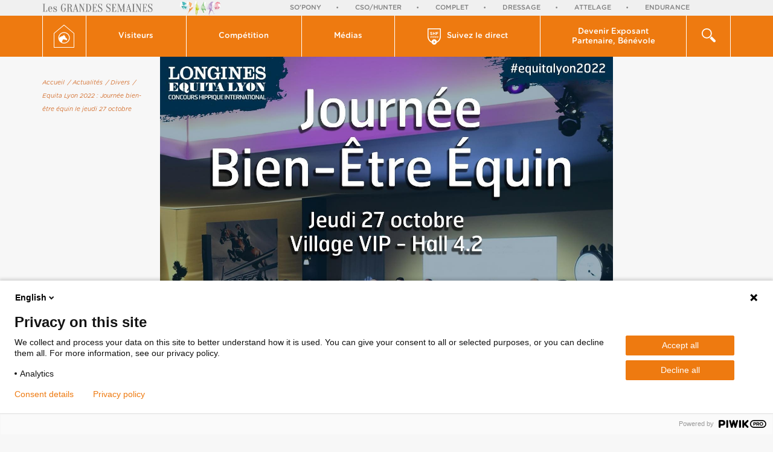

--- FILE ---
content_type: text/html; charset=UTF-8
request_url: https://grandesemainecomplet.shf.eu/fr/actualites/divers/equita-lyon-journee-bien-etre-equin-jeudi-octobre,1303.html
body_size: 8390
content:
<!doctype html>
<html lang="fr">

<head>
    <title>Equita Lyon 2022 : Journée bien-être équin le jeudi 27 octobre - Actualités | Grande Semaine de Complet</title>
    <base href="https://grandesemainecomplet.shf.eu/" />
    <meta charset="utf-8" />
    <meta http-equiv="X-UA-Compatible" content="IE=edge" />
    <meta name="viewport" content="width=device-width, maximum-scale=1, initial-scale=1" />
    <meta name="description" content="" />
    <meta property="og:site_name" content="Grande Semaine de Complet" />
    <meta property="og:title" content="Equita Lyon 2022 : Journée bien-être équin le jeudi 27 octobre - Actualités" />
    <meta property="og:description" content="" />
    <meta property="og:image" content="https://www.shf.eu/userfiles/news/1303/facebook_visuel-jbee22-rs2_6358dfc0512d1.jpg" />
    <meta property="og:url" content="https://grandesemainecomplet.shf.eu/fr/actualites/divers/equita-lyon-journee-bien-etre-equin-jeudi-octobre,1303.html" />
    <meta property="og:type" content="website" />
    <meta name="lang" content="fr" />
    <link href="theme/img/favicon.ico" rel="shortcut icon" />
    <link href="theme/css/screen.min.css?t=27" rel="stylesheet" type="text/css" />
    <!--[if lt IE 9]>
        <script src="https://oss.maxcdn.com/html5shiv/3.7.2/html5shiv.min.js"></script>
        <script src="https://oss.maxcdn.com/respond/1.4.2/respond.min.js"></script>
    <![endif]-->
    <script type="text/javascript">
    (function(window, document, dataLayerName, id) {
    window[dataLayerName]=window[dataLayerName]||[],window[dataLayerName].push({start:(new Date).getTime(),event:"stg.start"});var scripts=document.getElementsByTagName('script')[0],tags=document.createElement('script');
    function stgCreateCookie(a,b,c){var d="";if(c){var e=new Date;e.setTime(e.getTime()+24*c*60*60*1e3),d="; expires="+e.toUTCString();f="; SameSite=Strict"}document.cookie=a+"="+b+d+f+"; path=/"}
    var isStgDebug=(window.location.href.match("stg_debug")||document.cookie.match("stg_debug"))&&!window.location.href.match("stg_disable_debug");stgCreateCookie("stg_debug",isStgDebug?1:"",isStgDebug?14:-1);
    var qP=[];dataLayerName!=="dataLayer"&&qP.push("data_layer_name="+dataLayerName),isStgDebug&&qP.push("stg_debug");var qPString=qP.length>0?("?"+qP.join("&")):"";
    tags.async=!0,tags.src="https://shf.containers.piwik.pro/"+id+".js"+qPString,scripts.parentNode.insertBefore(tags,scripts);
    !function(a,n,i){a[n]=a[n]||{ };for(var c=0;c<i.length;c++)!function(i){a[n][i]=a[n][i]||{ },a[n][i].api=a[n][i].api||function(){var a=[].slice.call(arguments,0);"string"==typeof a[0]&&window[dataLayerName].push({event:n+"."+i+":"+a[0],parameters:[].slice.call(arguments,1)})}}(i[c])}(window,"ppms",["tm","cm"]);
    })(window, document, 'dataLayer', '7a5c0d7e-d893-4a61-ae95-c1f80b8ada4c');
    </script>
</head>

<body class="page_id_ topic_id_7   lang_fr" style="min-height: 887px;">
        <div id="gde_semaines">
            <div class="container">
                <div class="row">
                    <div class="col-xs-5 col-sm-4 col-md-4 col-lg-4">
                        <img src="theme/img/logo_gde_semaine.jpg" alt="" class="hidden-xs">
                        <img src="theme/img/logo_gde_semaine_xs.jpg" alt="" class="visible-xs">
                    </div>
                    <div class="col-xs-7 col-sm-8 col-md-8 col-lg-8">
                        <div class="owl-carousel semaines-carousel">
                            <a href="https://sopony.shf.eu/" title="So'Pony" target="_blank">So'Pony</a>
                            <a href="https://grandesemainecsohunter.shf.eu" title="CSO/Hunter" target="_blank">CSO/Hunter</a>
                            <a href="https://grandesemainecomplet.shf.eu" title="Complet" target="_blank">Complet</a>
                            <a href="https://grandesemainedressage.shf.eu" title="Dressage" target="_blank">Dressage</a>
                            <a href="https://grandesemaineattelage.shf.eu" title="Attelage" target="_blank">Attelage</a>
                            <a href="https://grandesemaineendurance.shf.eu" title="Endurance" target="_blank">Endurance</a>
                        </div>
                    </div>
                </div>
            </div>
        </div>
        <nav class="navbar">
            <div class="container">
                <div class="row"><!--
                    <div class="hidden-xs col-sm-3 col-md-2 col-lg-2" id="logo">
                        <a href="https://www.shf.eu" title="Retour à l'accueil de site">
                            <img src="theme/img/SHF_hor_couleur.png" alt="" />
                        </a>
                    </div> -->
                    <div class="col-xs-4 visible-xs">
                    <a href="https://grandesemainecomplet.shf.eu/fr/" title="Retour à l'accueil" id="goHome">
                        <svg version="1.1" id="Calque_1" xmlns="http://www.w3.org/2000/svg" xmlns:xlink="http://www.w3.org/1999/xlink" x="0px" y="0px"
                             width="34px" height="38.4px" viewBox="0 0 34 38.4" style="enable-background:new 0 0 34 38.4;" xml:space="preserve">
                        <g>
                            <path style="fill:#FFFFFF;" d="M33.8,14L17.3,0.1c-0.2-0.2-0.5-0.2-0.7,0L0.2,14C0.1,14.1,0,14.2,0,14.4v23.5
                                c0,0.3,0.2,0.5,0.5,0.5h33c0.3,0,0.5-0.2,0.5-0.5V14.4C34,14.2,33.9,14.1,33.8,14z M33,37.4H1V14.6L17,1.2l16,13.4V37.4z"/>
                            <path style="fill:#FFFFFF;" d="M7.6,21.9c0,5.2,4.3,9.5,9.5,9.5s9.5-4.3,9.5-9.5s-4.3-9.5-9.5-9.5S7.6,16.7,7.6,21.9z M17.1,13.7
                                c4.5,0,8.2,3.7,8.2,8.2s-3.7,8.2-8.2,8.2c-1.2,0-2.3-0.3-3.4-0.7c0.1-1.9,0.6-3.6,2.2-5.1c0,0,0.3,0.6,2.1,0.5c0,0,1.4,0.3,2,0.7
                                c0.5,0.3,0.8,0.5,1,0.1c0,0,0.6,0.4,0.9,0c0.3-0.4,0.2-0.9,0.4-1.1c0.1-0.2-0.8-1.8-3.1-3.7L19,20.2l0.4-0.8c0,0-0.6-0.7-2-1.1
                                c0,0-0.1-1.8,0.3-2.3c0,0-0.8,0.7-1.2,1.9V17c0,0-0.7,0.4-0.7,1.4c0,0-3.5,0.9-5.4,2.4c-0.5,0.3-0.9,0.8-1.4,1.3c0-0.1,0-0.1,0-0.2
                                C8.9,17.4,12.6,13.7,17.1,13.7z"/>
                        </g>
                        </svg>Accueil
                    </a>
                </div>
                    <div class="col-xs-4 visible-xs search_xs">
                        <div class="dropdown">
                            <div class="dropdown-toggle" data-toggle="dropdown" role="button" aria-haspopup="true" aria-expanded="false">
                                <button><span><img src="theme/img/icons/icon_loupe.png" alt=""></span> rechercher</button>
                            </div>
                            <div class="dropdown-menu">
                                <div class="container">
                                    <div class="row">
                                        <div class="col-lg-9 col-lg-offset-3">
                                            <form action="fr/recherche/" id="searchbox_009683066860665586799:qbdpbgu84jk" class="search">
                                                <input type="text" onblur="if($(this).val()==''){$(this).val('');}" onfocus="if($(this).val()==''){$(this).val('');}" value="" class="q input_text" name="q" />
                                                <input type="hidden" value="FORID:11" name="cof" />
                                                <input type="hidden" value="009683066860665586799:qbdpbgu84jk" name="cx" />
                                                <button type="submit" class="btn btn-default">rechercher</button>
                                            </form>
                                        </div>
                                    </div>
                                </div>
                            </div>
                        </div>
                    </div>
                    <div class="col-xs-4 visible-xs menu_xs">
                        <button type="button" class="navbar-toggle collapsed" data-toggle="collapse" data-target="#navbar" aria-expanded="false">
                            <span class="open_menu"><i class="fa fa-navicon"></i> Menu</span>
                            <span class="close_menu"><i class="fa fa-close"></i> fermer</span>
                        </button>
                    </div>
                    <div class="collapse navbar-collapse" id="navbar">
                        <div class="nav navbar-nav">
                            <dl class="hidden-xs btnhome flex-1">
                                <dt>
                                    <a href="https://grandesemainecomplet.shf.eu/fr/" title="Retour à l'accueil">
                                        <svg version="1.1" id="Calque_1" xmlns="http://www.w3.org/2000/svg" xmlns:xlink="http://www.w3.org/1999/xlink" x="0px" y="0px"
                                             width="34px" height="38.4px" viewBox="0 0 34 38.4" style="enable-background:new 0 0 34 38.4;" xml:space="preserve">
                                        <g>
                                            <path style="fill:#FFFFFF;" d="M33.8,14L17.3,0.1c-0.2-0.2-0.5-0.2-0.7,0L0.2,14C0.1,14.1,0,14.2,0,14.4v23.5
                                                c0,0.3,0.2,0.5,0.5,0.5h33c0.3,0,0.5-0.2,0.5-0.5V14.4C34,14.2,33.9,14.1,33.8,14z M33,37.4H1V14.6L17,1.2l16,13.4V37.4z"/>
                                            <path style="fill:#FFFFFF;" d="M7.6,21.9c0,5.2,4.3,9.5,9.5,9.5s9.5-4.3,9.5-9.5s-4.3-9.5-9.5-9.5S7.6,16.7,7.6,21.9z M17.1,13.7
                                                c4.5,0,8.2,3.7,8.2,8.2s-3.7,8.2-8.2,8.2c-1.2,0-2.3-0.3-3.4-0.7c0.1-1.9,0.6-3.6,2.2-5.1c0,0,0.3,0.6,2.1,0.5c0,0,1.4,0.3,2,0.7
                                                c0.5,0.3,0.8,0.5,1,0.1c0,0,0.6,0.4,0.9,0c0.3-0.4,0.2-0.9,0.4-1.1c0.1-0.2-0.8-1.8-3.1-3.7L19,20.2l0.4-0.8c0,0-0.6-0.7-2-1.1
                                                c0,0-0.1-1.8,0.3-2.3c0,0-0.8,0.7-1.2,1.9V17c0,0-0.7,0.4-0.7,1.4c0,0-3.5,0.9-5.4,2.4c-0.5,0.3-0.9,0.8-1.4,1.3c0-0.1,0-0.1,0-0.2
                                                C8.9,17.4,12.6,13.7,17.1,13.7z"/>
                                        </g>
                                        </svg>
                                    </a>
                                </dt>
                                <dd></dd>
                            </dl>
                            <dl class="dropdown">
                                <dt class="dropdown-toggle" data-toggle="dropdown" role="button" aria-haspopup="true" aria-expanded="false">
                                    <a href="#">Visiteurs<i class="fa fa-angle-right visible-xs"></i></a>
                                </dt>
                                <dd class="dropdown-menu">
                                    <div class=" visible-xs back_menu"><a href="#" data-toggle="dropdown" role="button"><i class="fa fa-angle-left"></i> Visiteurs</a></div>
                                    <ul>
                                        <li><a href="fr/visiteurs/" title="Planning">Planning</a></li>
                                        <li><a href="fr/actualites/" title="Actualités">Actualités</a></li>
                                        <li><a href="fr/visiteurs/presentation.html" title="Présentation">Présentation</a></li>
                                        <li><a href="fr/visiteurs/acces.html" title="Accès">Accès</a></li>
                                        <li><a href="fr/visiteurs/village.html" title="Village">Village</a></li>
                                        <li><a href="fr/visiteurs/animations.html" title="Animations">Animations</a></li>
                                        <li><a href="fr/visiteurs/savoir.html" title="À savoir">À savoir</a></li>
                                    </ul>
                                </dd>
                            </dl>
                            <dl class="dropdown">
                                <dt class="dropdown-toggle" data-toggle="dropdown" role="button" aria-haspopup="true" aria-expanded="false">
                                    <a href="#">Compétition <i class="fa fa-angle-right visible-xs"></i></a>
                                </dt>
                                <dd class="dropdown-menu" >
                                    <div class=" visible-xs back_menu"><a href="#" data-toggle="dropdown" role="button"><i class="fa fa-angle-left"></i> Compétition</a></div>
                                    <ul>
                                        <li><a href="fr/competition/" title="Horaires">Horaires</a></li>
                                        <li><a href="fr/competition/resultats.html" title="Résultats">Résultats</a></li>
                                        <li><a href="fr/competition/liste-des-engages.html" title="Listes des engagés">Listes des engagés</a></li>
                                        <li><a href="fr/competition/plan-cross.html" title="Plan des Cross">Plan des Cross</a></li>
                                        <li><a href="https://www.shf-market.com/fr/" target="_blank" title="Chevaux à vendre">Chevaux à vendre</a></li>
                                        <li><a href="fr/competition/espace-concurrents.html" title="Espace concurrents">Espace concurrents</a></li>
                                    </ul>
                                </dd>
                            </dl>
                            <dl class="dropdown">
                                <dt class="dropdown-toggle" data-toggle="dropdown" role="button" aria-haspopup="true" aria-expanded="false">
                                    <a href="#">Médias <i class="fa fa-angle-right visible-xs"></i></a>
                                </dt>
                                <dd class="dropdown-menu">
                                    <div class=" visible-xs back_menu"><a href="#" data-toggle="dropdown" role="button"><i class="fa fa-angle-left"></i> Médias</a></div>
                                    <ul>
                                        <li><a href="fr/medias/" title="Photos et videos">Photos et videos</a></li>
                                        <li><a href="fr/medias/presse.html" title="Presse">Presse</a></li>
                                    </ul>
                                </dd>
                            </dl>
                            <dl class="dropdown m_video">
                                <dt>
                                    <a href="https://www.shf.eu/fr/shf-video/concours.html" title="SHF video" target="_blank">
                                        <svg xmlns="http://www.w3.org/2000/svg" xmlns:xlink="http://www.w3.org/1999/xlink" width="22px" height="27px">
                                            <path fill-rule="evenodd" fill="rgb(255, 255, 255)" d="M21.987,14.097 C21.713,18.448 18.956,22.100 15.227,23.711 C14.712,25.601 13.025,27.000 11.008,27.000 C8.994,27.000 7.310,25.606 6.791,23.720 C3.114,22.142 0.357,18.613 0.007,14.366 L0.008,14.102 L0.007,1.450 L0.011,1.450 L0.011,1.361 C0.011,1.168 0.010,1.116 0.008,1.070 C0.007,1.023 0.007,0.980 0.007,0.810 C0.007,0.356 0.356,0.000 0.802,0.000 L21.213,0.000 C21.659,0.000 22.009,0.356 22.009,0.810 L22.009,1.361 L21.987,14.097 ZM10.161,23.884 C10.161,24.131 10.423,24.284 10.632,24.160 L12.605,22.988 C12.817,22.862 12.817,22.548 12.605,22.422 L10.474,21.156 C10.335,21.074 10.161,21.175 10.161,21.339 L10.161,23.884 ZM1.621,1.621 L1.622,13.426 C1.637,17.087 3.689,20.270 6.676,21.864 C6.991,19.707 8.804,18.042 11.008,18.042 C13.231,18.042 15.054,19.737 15.345,21.921 C15.342,21.895 15.343,21.868 15.340,21.841 C18.302,20.239 20.381,17.069 20.396,13.426 L20.398,1.621 L1.621,1.621 ZM16.421,15.729 C15.612,15.729 15.013,15.099 15.013,14.331 L15.013,14.320 C15.013,13.547 15.617,12.907 16.431,12.907 C17.246,12.907 17.844,13.537 17.844,14.310 L17.844,14.320 C17.844,15.089 17.241,15.729 16.421,15.729 ZM17.236,14.320 C17.236,13.844 16.899,13.450 16.421,13.450 C15.934,13.450 15.622,13.839 15.622,14.310 L15.622,14.320 C15.622,14.792 15.959,15.186 16.431,15.186 C16.924,15.186 17.236,14.797 17.236,14.331 L17.236,14.320 ZM17.314,7.016 L15.157,7.016 L15.157,8.056 L17.006,8.056 C17.273,8.056 17.486,8.272 17.486,8.544 C17.486,8.816 17.273,9.032 17.006,9.032 L15.157,9.032 L15.157,10.428 C15.157,10.728 14.925,10.965 14.630,10.965 C14.336,10.965 14.103,10.728 14.103,10.428 L14.103,6.577 C14.103,6.277 14.336,6.040 14.630,6.040 L17.314,6.040 C17.581,6.040 17.794,6.256 17.794,6.528 C17.794,6.800 17.581,7.016 17.314,7.016 ZM14.535,14.238 C14.535,14.413 14.405,14.535 14.249,14.535 L12.584,14.535 C12.650,14.976 12.957,15.222 13.349,15.222 C13.605,15.222 13.806,15.130 13.977,14.986 C14.023,14.950 14.063,14.930 14.133,14.930 C14.269,14.930 14.375,15.037 14.375,15.181 C14.375,15.258 14.339,15.324 14.294,15.370 C14.053,15.591 13.751,15.729 13.339,15.729 C12.569,15.729 11.976,15.160 11.976,14.326 L11.976,14.315 C11.976,13.542 12.514,12.907 13.273,12.907 C14.118,12.907 14.535,13.613 14.535,14.238 ZM13.268,13.414 C12.896,13.414 12.635,13.706 12.579,14.126 L13.942,14.126 C13.902,13.726 13.671,13.414 13.268,13.414 ZM12.425,10.965 C12.131,10.965 11.898,10.728 11.898,10.428 L11.898,8.963 L9.953,8.963 L9.953,10.428 C9.953,10.728 9.721,10.965 9.426,10.965 C9.132,10.965 8.899,10.728 8.899,10.428 L8.899,6.535 C8.899,6.235 9.132,5.998 9.426,5.998 C9.721,5.998 9.953,6.235 9.953,6.535 L9.953,7.972 L11.898,7.972 L11.898,6.535 C11.898,6.235 12.131,5.998 12.425,5.998 C12.720,5.998 12.953,6.235 12.953,6.535 L12.953,10.428 C12.953,10.728 12.720,10.965 12.425,10.965 ZM9.844,12.907 C10.281,12.907 10.558,13.127 10.749,13.383 L10.749,12.210 C10.749,12.036 10.885,11.903 11.050,11.903 C11.221,11.903 11.357,12.036 11.357,12.210 L11.357,15.386 C11.357,15.560 11.221,15.693 11.055,15.693 C10.885,15.693 10.749,15.560 10.749,15.386 L10.749,15.217 C10.553,15.499 10.276,15.724 9.844,15.724 C9.220,15.724 8.612,15.217 8.612,14.320 L8.612,14.310 C8.612,13.414 9.210,12.907 9.844,12.907 ZM9.225,14.320 C9.225,14.843 9.577,15.186 9.990,15.186 C10.397,15.186 10.759,14.838 10.759,14.320 L10.759,14.310 C10.759,13.788 10.397,13.444 9.990,13.444 C9.572,13.444 9.225,13.772 9.225,14.310 L9.225,14.320 ZM7.646,12.574 C7.450,12.574 7.299,12.451 7.299,12.266 L7.299,12.236 C7.299,12.051 7.450,11.933 7.646,11.933 C7.842,11.933 7.993,12.051 7.993,12.236 L7.993,12.266 C7.993,12.451 7.842,12.574 7.646,12.574 ZM6.222,10.993 C5.592,10.993 4.955,10.797 4.421,10.406 C4.304,10.323 4.222,10.169 4.222,10.002 C4.222,9.723 4.441,9.507 4.715,9.507 C4.852,9.507 4.948,9.555 5.017,9.604 C5.379,9.876 5.777,10.044 6.242,10.044 C6.674,10.044 6.934,9.869 6.934,9.583 L6.934,9.570 C6.934,9.297 6.770,9.158 5.968,8.949 C5.003,8.698 4.380,8.425 4.380,7.456 L4.380,7.442 C4.380,6.556 5.078,5.970 6.057,5.970 C6.639,5.970 7.146,6.123 7.578,6.403 C7.694,6.472 7.810,6.619 7.810,6.828 C7.810,7.107 7.591,7.323 7.317,7.323 C7.215,7.323 7.132,7.295 7.050,7.247 C6.701,7.037 6.372,6.919 6.044,6.919 C5.640,6.919 5.427,7.107 5.427,7.344 L5.427,7.358 C5.427,7.679 5.633,7.784 6.461,8.000 C7.434,8.258 7.981,8.614 7.981,9.465 L7.981,9.479 C7.981,10.448 7.256,10.993 6.222,10.993 ZM4.473,12.932 C4.639,12.932 4.725,13.030 4.775,13.158 L5.459,14.950 L6.153,13.147 C6.198,13.040 6.278,12.932 6.439,12.932 C6.605,12.932 6.736,13.060 6.736,13.229 C6.736,13.286 6.716,13.347 6.701,13.378 L5.816,15.447 C5.745,15.606 5.635,15.719 5.469,15.719 L5.439,15.719 C5.273,15.719 5.162,15.611 5.092,15.447 L4.207,13.383 C4.192,13.337 4.172,13.286 4.172,13.229 C4.172,13.076 4.307,12.932 4.473,12.932 ZM7.646,12.932 C7.817,12.932 7.953,13.071 7.953,13.245 L7.953,15.386 C7.953,15.560 7.817,15.693 7.646,15.693 C7.480,15.693 7.345,15.560 7.345,15.386 L7.345,13.245 C7.345,13.071 7.475,12.932 7.646,12.932 Z" />
                                        </svg>
                                        <span>Suivez le direct</span></a>
                                    </dt>
                                    <dd class="dropdown-menu">

                                        <div class="visible-xs back_menu"><a href="#" data-toggle="dropdown" role="button"><i class="fa fa-angle-left"></i> Suivez le live</a></div>
                                        <div class="container">
                                            <div class="row">
                                                <div class="col-sm-4 col-md-5 col-lg-5 ">
                                                    <div class="moment">En direct en ce moment :</div>
                                                </div>
                                                <div class="col-sm-8 col-md-7 col-lg-7">
                                                    <ul class="lives">
                                                    </ul>
                                                </div>
                                            </div>
                                        </div>
                                    </dd>
                                </dl>
                                <dl class="dropdown m_exposant">
                                    <dt class="dropdown-toggle" data-toggle="dropdown" role="button" aria-haspopup="true" aria-expanded="false">
                                        <a href="#">Devenir Exposant<br/> Partenaire, Bénévole <i class="fa fa-angle-right visible-xs"></i></a>
                                    </dt>
                                    <dd class="dropdown-menu">
                                        <div class="visible-xs back_menu"><a href="#" data-toggle="dropdown" role="button"><i class="fa fa-angle-left"></i> Exposants & Partenaires</a></div>

                                        <ul>
                                            <li><a href="fr/exposants-partenaires/" title="Exposants">Exposants</a></li>
                                            <li><a href="fr/exposants-partenaires/partenaires.html" title="Partenaires">Partenaires</a></li>
                                            <li><a href="fr/exposants-partenaires/benevoles.html" title="Bénévoles">Bénévoles</a></li>
                                        </ul>
                                    </dd>
                                </dl>
                                <dl class="dropdown recherche hidden-xs flex-1">
                                    <dt class="dropdown-toggle" data-toggle="dropdown" role="button" aria-haspopup="true" aria-expanded="false">
                                        <a href="#">
                                            <svg xmlns="http://www.w3.org/2000/svg" xmlns:xlink="http://www.w3.org/1999/xlink" width="23px" height="23px">
                                                <path fill-rule="evenodd" fill="rgb(255, 255, 255)" d="M20.796,23.000 C20.187,23.000 19.635,22.753 19.237,22.355 L13.217,16.335 C14.488,15.557 15.557,14.489 16.334,13.218 L22.355,19.238 C22.753,19.637 23.000,20.188 23.000,20.796 C23.000,22.013 22.013,23.000 20.796,23.000 ZM8.348,16.695 C3.745,16.695 -0.000,12.951 -0.000,8.348 C-0.000,3.745 3.745,-0.000 8.348,-0.000 C12.951,-0.000 16.695,3.745 16.695,8.348 C16.695,12.951 12.951,16.695 8.348,16.695 ZM8.306,1.694 C4.654,1.694 1.694,4.655 1.694,8.306 C1.694,11.958 4.654,14.918 8.306,14.918 C11.958,14.918 14.918,11.958 14.918,8.306 C14.918,4.655 11.958,1.694 8.306,1.694 Z" />
                                            </svg>
                                        </a>
                                    </dt>
                                    <dd class="dropdown-menu">
                                        <div class="container">
                                            <div class="row">
                                                <div class="col-lg-9 col-lg-offset-3">
                                                    <form action="fr/recherche/" id="searchbox_009683066860665586799:qbdpbgu84jk" class="search">
                                                        <input type="text" onblur="if($(this).val()==''){$(this).val('');}" onfocus="if($(this).val()==''){$(this).val('');}" value="" class="q input_text" name="q" />
                                                        <input type="hidden" value="FORID:11" name="cof" />
                                                        <input type="hidden" value="009683066860665586799:qbdpbgu84jk" name="cx" />
                                                        <button type="submit" class="btn btn-default">rechercher</button>
                                                    </form>
                                                </div>
                                            </div>
                                        </div>
                                    </dd>
                                </dl>
                            </div>
                        </div>
                    </div>
                </div>
            </nav>
            <div class="container" id="content">
                <div class="row">
                    <div class="col-lg-12">
<div class="row">
	<div class="col-md-2 col-lg-2">
		<div id="sidebar">
			<ul id="plan">
			    <li><a href="https://grandesemainecomplet.shf.eu/fr/" title="Accueil">Accueil</a></li>
			    <li><a href="fr/actualites/" title="Actualités">/ Actualités</a></li>
			    <li><a href="fr/actualites/divers/" title="Divers">/ Divers</a></li>
			    <li><a href="fr/actualites/divers/equita-lyon-journee-bien-etre-equin-jeudi-octobre,1303.html" title="Equita Lyon 2022 : Journée bien-être équin le jeudi 27 octobre">/ Equita Lyon 2022 : Journée bien-être équin le jeudi 27 octobre</a></li>
			</ul>
			<!-- <div class="maj">Dernière mise à jour le <b>26.10.2022</b></div> -->
		</div>
	</div>
	<div class="col-md-8 col-lg-8 cat_10" id="actualite">
		<div class="inner">
			<div itemscope itemtype="http://schema.org/Article">
				<div class="actu_photo">
					<span class="icon_cat"></span>
				    <img src="https://www.shf.eu/userfiles/news/1303/visuel-jbee22-rs2_6358dfc0512d1.jpg" alt="">
				</div>
				<div class="btn_container text-right">
					<button class="print btn btn-default" onclick="window.print();"><i class="fa fa-print" ></i></button>
					<div class="dropdown share">
					    <button class="dropdown-toggle btn btn-primary" type="button" data-toggle="dropdown" aria-haspopup="true" aria-expanded="true">
					        <i class="fa fa fa-share-alt"></i>
					    </button>
					    <ul class="dropdown-menu" >
					        <li><a href="mailto:?subject=Ce%20site%20est%20susceptible%20de%20vous%20plaire&amp;body=Voici%20le%20lien%20du%20site%20:%20https://grandesemainecomplet.shf.eu/fr/actualites/divers/equita-lyon-journee-bien-etre-equin-jeudi-octobre,1303.html" title="Partager par mail"><i class="fa fa-envelope-o"></i></a></li>
					    	<li><a href="#" title="Partager sur Facebook" onclick="javascript:window.open('https://www.facebook.com/sharer/sharer.php?u=https://grandesemainecomplet.shf.eu/fr/actualites/divers/equita-lyon-journee-bien-etre-equin-jeudi-octobre,1303.html','','height=400,width=600'); return false;"><i class="fa fa-facebook"></i></a></li>
					        <li><a href="#" title="Partager sur Twitter" onclick="javascript:window.open('http://twitter.com/intent/tweet?url=https://grandesemainecomplet.shf.eu/fr/actualites/divers/equita-lyon-journee-bien-etre-equin-jeudi-octobre,1303.html','','height=400,width=600'); return false;"><i class="fa fa-twitter"></i></a></li>
					    </ul>
					</div>
				</div>
				<div class="row">
					<div class="col-xs-8 col-xs-offset-2 col-sm-8 col-sm-offset-2 col-md-8 col-md-offset-2 col-lg-6 col-lg-offset-3 text-center">
						<div class="date">26.10.2022</div>
						<h1 itemprop="headline">Equita Lyon 2022 : Journée bien-être équin le jeudi 27 octobre <span></span></h1>
					</div>
				</div>
				<div class="row text-justify">
					<div class="col-xs-10 col-xs-offset-1 col-sm-10 col-sm-offset-1 col-md-10 col-md-offset-1 col-lg-8 col-lg-offset-2">
					    <div><p>Equita Lyon renouvelle pour la deuxi&egrave;me ann&eacute;e cons&eacute;cutive la Journ&eacute;e Bien-&Ecirc;tre Equin qui se d&eacute;roulera de <strong>9h30 &agrave; 16h30 au Village VIP - Hall 4.2</strong>. Cavaliers, v&eacute;t&eacute;rinaires, &eacute;thologues, chercheurs et autres experts fran&ccedil;ais et internationaux d&eacute;battront de la place du cheval dans la soci&eacute;t&eacute; d'aujourd'hui et de demain.</p>
<p>Cette journ&eacute;e sera rythm&eacute;e par des interventions de sp&eacute;cialistes autour du bien-&ecirc;tre du cheval et de sa place dans notre soci&eacute;t&eacute;.</p>
<p>Notre Vice-Pr&eacute;sident Yves Leroux ouvrira la session de l'apr&egrave;s-midi &agrave; 14h. En tant que Pr&eacute;sident de la Commission Bien-&ecirc;tre Animal de la SHF, il pr&eacute;sentera les travaux accomplis jusqu'&agrave; pr&eacute;sent.</p>
<p>&nbsp;</p>
<p>Le th&egrave;me de cette ann&eacute;e est :</p>
<p style="text-align: center;"><strong>&Eacute;quitation et Bien-&Ecirc;tre du Cheval, une exigence incontournable ?</strong></p>
<p>L'acc&egrave;s est gratuit avec une entr&eacute;e au salon.</p>
<h3>Retrouvez le programme 2022 :</h3>
<p><a href="https://www.shf.eu/userfiles/actualites/2022/equita2022/bien_etre/eq22-visuel-jbee-vf-ok.pdf" target="_blank" rel="noopener"><img src="https://www.shf.eu/userfiles/actualites/2022/equita2022/bien_etre/visuel_jbee22_rs1.jpg" alt="" width="1352" height="1352" /></a></p>
<p style="text-align: center;"><em>Cliquez sur l'image pour t&eacute;l&eacute;charger le programme en PDF</em></p>
<p>&nbsp;</p></div>
						<div itemprop="text"></div>
					</div>
				</div>
			</div>
		</div>
	</div>
	<div class="col-md-3 col-lg-2">

	</div>
</div>
        </div>
    </div>
</div>
<div id="contact">
    <div id="container_contact"></div>
</div>

<footer class="hidden-xs">
    <div class="container">
        <div class="row">
            <div class="col-sm-5 col-md-5 col-lg-5">
                <ul class="divers">
                    <li><a href="https://www.shf.eu/fr/mentions-legales.html" title="Mention légales" target="_blank">Mention légales</a></li>
                    <li><a href="https://www.shf.eu/fr/politique-confidentialite.html" title="Politique de confidentialité" target="_blank">Politique de confidentialité</a></li>
                    <li><a href="fr/archives/" title="Archives">Archives</a></li>
                    <li><a href="https://www.equideclic.com/" title="Réalisation Equideclic" target="_blank">Réalisation Equideclic</a></li>
                    <!-- <li><a href="fr/visiteurs/" title="Visiteurs">Visiteurs</a></li> -->
                </ul>
            </div>
            <div class="col-sm-5 col-md-5 col-lg-4 text-center">
                <div><a href="https://grandesemainecomplet.shf.eu/fr/">Grande Semaine de Complet<br/><i>du 16 au 20 septembre 2026 à Pompadour</i></a></div>
            </div>
            <div class="col-sm-2 col-md-2 col-lg-3 text-right">
                <ul class="social">
                    <li><a href="fr/contact.html" title="fr/Contact" >
                        <svg
                         xmlns="http://www.w3.org/2000/svg"
                         xmlns:xlink="http://www.w3.org/1999/xlink"
                         width="18px" height="13px">
                        <path fill-rule="evenodd"  fill="rgb(255, 255, 255)"
                         d="M17.058,-0.003 L0.941,-0.003 C0.431,-0.003 0.006,0.393 0.006,0.920 L0.006,0.963 L0.006,12.035 C0.006,12.563 0.431,13.002 0.941,13.002 L17.058,13.002 C17.569,13.002 17.994,12.563 17.994,12.035 L17.994,0.963 C18.036,0.436 17.569,-0.003 17.058,-0.003 M14.253,1.887 L9.000,7.291 L3.748,1.887 L14.253,1.887 ZM16.165,11.113 L1.834,11.113 L1.834,2.809 L8.447,9.223 C8.618,9.355 8.829,9.399 9.000,9.399 C9.170,9.399 9.383,9.355 9.553,9.223 L16.165,2.809 L16.165,11.113 Z"/>
                        </svg>
                    </a></li>
                    <li>
                    <a href="https://www.facebook.com/GrandeSemainePompadour" title=" Facebook" target="_blank"><i class="fa fa-facebook"></i></a></li>
                </ul>
            </div>
        </div>
    </div>
</footer>
<div class="modal fade" id="modal_iframe" tabindex="-1" role="dialog">
    <div class="modal-dialog modal-lg" role="document">
        <div class="modal-content">
            <div class="modal-body">
                <button type="button" class="close" data-dismiss="modal" aria-label="Close">X</button>
                <iframe src="" frameborder="0"></iframe>
            </div>
        </div>
    </div>
</div>
<style>
    #modal_iframe iframe
    {
        width: 100%;
        height: 700px;
    }
</style>

<script src='https://www.google.com/recaptcha/api.js'></script>
<script type="text/javascript" src="theme/js/jquery.min.js"></script>
<script type="text/javascript" src="theme/js/bootstrap.min.js"></script>
<script type="text/javascript" src="theme/js/bootstrap-select.min.js"></script>
<script type="text/javascript" src="theme/js/owl.carousel.min.js"></script>
<script type="text/javascript" src="theme/js/jquery.fancybox.pack.js"></script>
<script type="text/javascript" src="theme/js/jquery.fancybox-thumbs.min.js"></script>
<script type="text/javascript" src="theme/js/jquery.jscroll.min.js"></script>
<script type="text/javascript" src="theme/js/video.min.js"></script>
<script type="text/javascript" src="theme/js/shf.min.js"></script>

</body>
</html>
